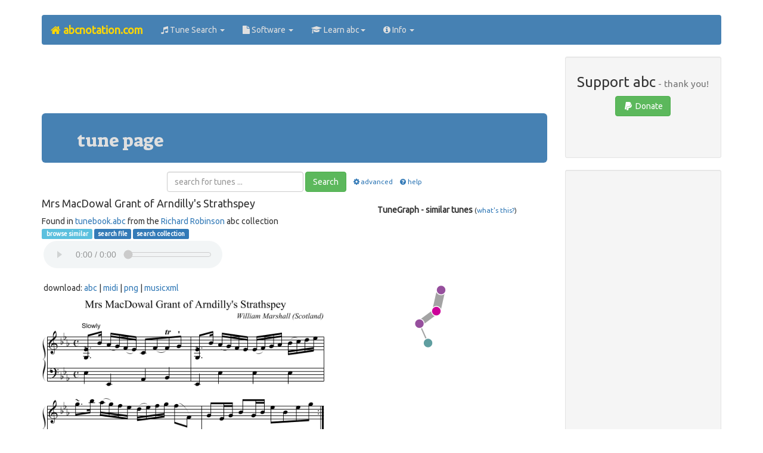

--- FILE ---
content_type: text/html;charset=utf-8
request_url: https://abcnotation.com/tunePage?a=richardrobinson.tunebook.org.uk/static/tunebook/03275
body_size: 21727
content:
<!doctype html>
<html lang="en-gb">
<head>
<meta name="viewport" content="initial-scale = 1.0,maximum-scale = 1.0" />
<title>
abc | Mrs MacDowal Grant of Arndilly's Strathspey - richardrobinson.tunebook.org.uk/static/tunebook/03275
</title>
<link rel="preload" href="https://maxcdn.bootstrapcdn.com/bootstrap/3.3.7/css/bootstrap.min.css" as="style" integrity="sha384-BVYiiSIFeK1dGmJRAkycuHAHRg32OmUcww7on3RYdg4Va+PmSTsz/K68vbdEjh4u" crossorigin="anonymous">
<link rel="preload" href="https://use.fontawesome.com/11d568bb6b.js" as="script">
<link rel="stylesheet" href="https://maxcdn.bootstrapcdn.com/bootstrap/3.3.7/css/bootstrap.min.css" integrity="sha384-BVYiiSIFeK1dGmJRAkycuHAHRg32OmUcww7on3RYdg4Va+PmSTsz/K68vbdEjh4u" crossorigin="anonymous">
<script src="https://use.fontawesome.com/11d568bb6b.js"></script>
<link href="/res/css/theme_v19.css" rel="stylesheet" type="text/css">
<style>
.adsense_top_responsive { width: 320px; height: 100px; }
@media(min-width: 500px) { .adsense_top_responsive { width: 468px; height: 60px; } }
@media(min-width: 768px) { .adsense_top_responsive { width: 728px; height: 90px; } }
</style>
<link rel="shortcut icon" href="/res/img/favicon/favicon.ico" type="image/x-icon"/>
<link rel="icon"          href="/res/img/favicon/favicon.ico" type="image/x-icon"/>
<meta http-equiv="Content-Type" content="text/html; charset=utf-8"/>
<meta name="Keywords" content="abc,music,notation,traditional,folk,song,dance,instrument"/>
<meta name="Author" content="Chris Walshaw"/>
<meta name="Description" content="The tune page for 'Mrs MacDowal Grant of Arndilly's Strathspey' at abcnotation.com, with free sheet music, a playable midi sound file and the abc &amp; MusicXML code - tune 03275 in the file richardrobinson.tunebook.org.uk/static/tunebook.abc from Richard Robinson. abc is a text based format for music notation, particularly popular for folk and traditional music."/>
<link rel="canonical" href="https://abcnotation.com/tunePage?a=richardrobinson.tunebook.org.uk/static/tunebook/03275"/>
<script type="text/javascript">
<!--
function checkSearchForm() {
var query = document.forms["search"]["q"].value;
if (query.value.indexOf("\\") !== -1 || query.value.indexOf(";") !== -1 ) {
alert('The search query may not contain the characters "\\" or ";".\nPlease correct and try again.');
return false;
}
return true;
}
// -->
</script>
</head>
<!-- Google tag (gtag.js) -->
<script async src="https://www.googletagmanager.com/gtag/js?id=G-L41KY3W469"></script>
<script>
  window.dataLayer = window.dataLayer || [];
  function gtag(){dataLayer.push(arguments);}
  gtag('js', new Date());

  gtag('config', 'G-L41KY3W469');
</script>

<body class="container container-fluid">
<nav class="navbar navbar-default">
  <div class="container-fluid">
    <div class="navbar-header">
      <button type="button" class="navbar-toggle collapsed" data-toggle="collapse" data-target="#bs-example-navbar-collapse-1" aria-expanded="false">
        <span class="sr-only">Toggle navigation</span>
        <span class="icon-bar"></span>
        <span class="icon-bar"></span>
        <span class="icon-bar"></span>
      </button>
      <a class="navbar-brand" href="/"><strong><i class="fa fa-home"></i> abcnotation.com</strong></a>
    </div>
    <div class="collapse navbar-collapse" id="bs-example-navbar-collapse-1">
      <ul class="nav navbar-nav">
        <li class="dropdown">
          <a href="#" class="dropdown-toggle" data-toggle="dropdown" role="button" aria-haspopup="true" aria-expanded="false"><i class="fa fa-music"></i> Tune Search <span class="caret"></span></a>
          <ul class="dropdown-menu">
            <li><a href="search"><i class="fa fa-search fa-fw"></i> Search</a></li>
            <li><a href="browseTunes"><i class="fa fa-list fa-fw"></i> Browse</a></li>
            <li><a href="tunes"><i class="fa fa-globe fa-fw"></i> Collections</a></li>
            <li><a href="searchHelp"><i class="fa fa-question fa-fw"></i> Help</a></li>
          </ul>
        </li>
        <li class="dropdown">
          <a href="#" class="dropdown-toggle" data-toggle="dropdown" role="button" aria-haspopup="true" aria-expanded="false"><i class="fa fa-file"></i> Software <span class="caret"></span></a>
          <ul class="dropdown-menu">
            <li><a href="software"><i class="fa fa-file fa-fw"></i> Software ...</a></li>
            <li><a href="software#web">&nbsp;&nbsp;<i class="fa fa-globe fa-fw"></i> web-based</a></li>
            <li><a href="software#win">&nbsp;&nbsp;<i class="fa fa-windows fa-fw"></i> Windows</a></li>
            <li><a href="software#mac">&nbsp;&nbsp;<i class="fa fa-apple fa-fw"></i> Mac</a></li>
            <li><a href="software#linux">&nbsp;&nbsp;<i class="fa fa-linux fa-fw"></i> Linux</a></li>
            <li><a href="software#mobile">&nbsp;&nbsp;<i class="fa fa-mobile fa-fw"></i> mobile</a></li>
            <li><a href="software#cli">&nbsp;&nbsp;<i class="fa fa-list-alt fa-fw"></i> command line</a></li>
            <li><a href="software#multi">&nbsp;&nbsp;<i class="fa fa-language fa-fw"></i> multi-platform</a></li>
          </ul>
        </li>
        <li class="dropdown">
          <a href="#" class="dropdown-toggle" data-toggle="dropdown" role="button" aria-haspopup="true" aria-expanded="false"><i class="fa fa-graduation-cap"></i> Learn abc<span class="caret"></span></a>
          <ul class="dropdown-menu">
            <li><a href="learn"><i class="fa fa-graduation-cap fa-fw"></i> Learn ...</a></li>
            <li><a href="wiki/abc:standard"><i class="fa fa-book fa-fw"></i> abc standard</a></li>
            <li><a href="examples"><i class="fa fa-music fa-fw"></i> abc examples</a></li>
            <li><a href="discuss"><i class="fa fa-comments-o fa-fw"></i> discuss</a></li>
            <li><a href="blog/how-to/"><i class="fa fa-question fa-fw"></i> how to ...</a></li>
            <li><a href="videos"><i class="fa fa-youtube fa-fw"></i> video guides</a></li>
          </ul>
        </li>
        <li class="dropdown">
          <a href="#" class="dropdown-toggle" data-toggle="dropdown" role="button" aria-haspopup="true" aria-expanded="false"><i class="fa fa-info-circle"></i> Info <span class="caret"></span></a>
          <ul class="dropdown-menu">
            <li><a href="about"><i class="fa fa-info-circle fa-fw"></i> About ...</a></li>
            <li><a href="about#abc">&nbsp;&nbsp;<i class="fa fa-music fa-fw"></i> abc notation</a></li>
            <li><a href="about#research">&nbsp;&nbsp;<i class="fa fa-graduation-cap fa-fw"></i> abc notation research</a></li>
            <li><a href="about#website">&nbsp;&nbsp;<i class="fa fa-globe fa-fw"></i> abcnotation.com</a></li>
            <li><a href="about#chris">&nbsp;&nbsp;<i class="fa fa-user fa-fw"></i> Chris Walshaw</a></li>
            <li role="separator" class="divider"></li>
            <li><a href="blog"><i class="fa fa-wordpress fa-fw"></i> Blog</a></li>
            <li><a href="sitemap"><i class="fa fa-sitemap fa-fw"></i> Sitemap</a></li>
            <li role="separator" class="divider"></li>
            <li><a href="searchCopyright"><i class="fa fa-copyright fa-fw"></i> Copyright Info</a></li>
            <li><a href="privacy"><i class="fa fa-key fa-fw"></i> Privacy &amp; Content Policies</a></li>
            <li><a href="advertise"><i class="fa fa-bullhorn fa-fw"></i> Advertising Info</a></li>
            <li role="separator" class="divider"></li>
            <li><a href="contact"><i class="fa fa-id-card fa-fw"></i> Contact</a></li>
          </ul>
        </li>
      </ul>
    </div>
  </div>
</nav>
<div class="clearfix"></div>
<div class="row">
<div class="col-lg-9">
<section class="text-center">
<script async src="https://pagead2.googlesyndication.com/pagead/js/adsbygoogle.js"></script>
<!-- responsive horizontal, created 18/07/2021 -->
<ins class="adsbygoogle adsense_top_responsive"
     style="display:inline-block"
     data-ad-client="ca-pub-1507683799594193"
     data-ad-slot="5519545402"></ins>
<script>
(adsbygoogle = window.adsbygoogle || []).push({});
</script>
<br>
</section>
<main>
<section class="jumbotron">
<h2>tune page</h2>
</section>
<section>
<div class="text-center">
<form class="form-inline" action="/searchTunes" method="get">
<div class="form-group text-center">
<input type="text" name="q" class="form-control" placeholder="search for tunes ...">
</div>
<span class="collapse" id="advopt">
<br />
<label class="radio-inline">
<input type="radio" name="f" id="inlineRadio1" value="c" checked="checked">music
</label>
<label class="radio-inline">
<input type="radio" name="f" id="inlineRadio2" value="t">text
</label>
<label class="radio-inline">
<input type="radio" name="o" id="inlineRadio3" value="a" checked="checked">a - z
</label>
<label class="radio-inline">
<input type="radio" name="o" id="inlineRadio4" value="c">file order
</label>
<br/>
<br/>
</span>
<button type="submit" class="btn btn-success">Search</button> &nbsp;&nbsp;<small><a role="button" data-toggle="collapse" href="#advopt" aria-expanded="false" aria-controls="advopt"><i class="fa fa-cog fa-fw"></i>advanced</a></small>
&nbsp;&nbsp;<small><a href="/searchHelp"><i class="fa fa-question-circle fa-fw"></i>help</a></small>
</form>
</div>
<div class="row">
<section class="col-md-7">
<h4>Mrs MacDowal Grant of Arndilly's Strathspey</h4>
<div class="tinytext">
Found in <a onclick="window.open(this.href); return false;" href="http://richardrobinson.tunebook.org.uk/static/tunebook.abc">tunebook.abc</a>
from the <a onclick="window.open(this.href); return false;" href="http://richardrobinson.tunebook.org.uk/">Richard Robinson</a> abc collection
</div>
<div class="tinytext width531">
<a class="label label-info" href="/browseTunes?n=1169#017">&nbsp;browse similar</a>
<a class="label label-primary" href="/searchTunes?q=site:richardrobinson.tunebook.org.uk/static/tunebook&amp;f=c&amp;o=a&amp;s=0">search file</a>
<a class="label label-primary" href="/searchTunes?q=site:richardrobinson.tunebook.org.uk&amp;f=c&amp;o=a&amp;s=0">search collection</a>
<div class="divMidiPlayer">
<midi-player sound-font src="/getResource/resources/media/mrs-macdowal-grant-of-arndillys-strathspey.mid?a=richardrobinson.tunebook.org.uk/static/tunebook/03275"></midi-player>
</div>
<br/>&nbsp;download: 
<a href="/getResource/downloads/text_/mrs-macdowal-grant-of-arndillys-strathspey.abc?a=richardrobinson.tunebook.org.uk/static/tunebook/03275">abc</a>
| <a href="/getResource/downloads/media/mrs-macdowal-grant-of-arndillys-strathspey.mid?a=richardrobinson.tunebook.org.uk/static/tunebook/03275">midi</a>
| <a href="/getResource/downloads/image/mrs-macdowal-grant-of-arndillys-strathspey.png?a=richardrobinson.tunebook.org.uk/static/tunebook/03275">png</a>
| <a href="/getResource/downloads/code_/mrs-macdowal-grant-of-arndillys-strathspey.xml?a=richardrobinson.tunebook.org.uk/static/tunebook/03275">musicxml</a>
</div>
<img src="/getResource/resources/image/mrs-macdowal-grant-of-arndillys-strathspey.png?a=richardrobinson.tunebook.org.uk/static/tunebook/03275" class="img-responsive" alt="Mrs MacDowal Grant of Arndilly's Strathspey - staff notation"/><br/>
<pre contenteditable="false">
X: 65
T:Mrs MacDowal Grant of Arndilly's Strathspey
B:William Marshall's Scottish Airs, Melodies, Strathspeys, Reels &amp;c (1822)
C:William Marshall
L:1/8
M:C
O:Scotland
R:Strathspey
Z:Clark Bernst + Richard Robinson
K:Eb major
%%staves {1 2}
V:1
"^Slowly"
[G,~E]&gt;B (A/G/)(F/E/) CF-!trill!F!wedge!G | [G,~E]&gt;B (A/G/)F/E/ (E/F/)G/A/ (B/c/)d/e/ | \
~g&gt;b (a/g/)f/e/ (d/e/)f/g/ (fF) | GE/G/ BG/B/ eBeg :|
{d}(e&gt;f)!trill!(g&gt;b) (a/g/)f/e/ {g}!trill!f2 | eEGB (c/d/)(e/B/) GE | \
[G,A]&gt;c (c/B/)A/F/ (A/G/)F/E/ !trill!F&gt;G | (!trill!E&gt;B,)(C&gt;B,) EB,EG |
{d}(e&gt;f)(!trill!g&gt;b) (a/g/)f/e/ {g}!trill!f2 | eEGB (~c/d/)(e/B/) GE | \
(A/G/)A/B/ (c/A/)G/F/ (B/G/)F/E/ {E}!trill!F2 | EB,/E/ GE/G/ BGeg |]
V:2 clef=bass octave=-2
L:1/4
eEAB | Eeee | EeBB | eeEE :| \
ee'eb | eeae | AaeB | EeEe | ee'eb | eeae/g/ | aA/a/ g/e/ B | eEee |]
</pre>
<hr/>
<h5>Visitors to this tune page also viewed:</h5>
<h3>
Bonnie Prince Charlie
</h3>
<a class="label label-success" href="/tunePage?a=thesession.org/tunes/892.no-ext/0003">tune page</a>
<a class="label label-info" href="/browseTunes?n=0172#100">&nbsp;browse similar</a>
<div class="clearfix"></div>
<a href="/tunePage?a=thesession.org/tunes/892.no-ext/0003"><img src="/getResource/resources/image/bonnie-prince-charlie__1.png?a=thesession.org/tunes/892.no-ext/0003" class="img-responsive" alt="Bonnie Prince Charlie - staff notation"/></a>
<hr class="hrFaint"/>
<h3>
The DONNYBROOK BOY
</h3>
<a class="label label-success" href="/tunePage?a=trillian.mit.edu/~jc/music/book/Kerr/MM1-V1/0678">tune page</a>
<a class="label label-info" href="/browseTunes?n=0405#084">&nbsp;browse similar</a>
<div class="clearfix"></div>
<a href="/tunePage?a=trillian.mit.edu/~jc/music/book/Kerr/MM1-V1/0678"><img src="/getResource/resources/image/the-donnybrook-boy__1.png?a=trillian.mit.edu/~jc/music/book/Kerr/MM1-V1/0678" class="img-responsive" alt="The DONNYBROOK BOY - staff notation"/></a>
<hr class="hrFaint"/>
<h3>
the Greencastle
</h3>
<a class="label label-success" href="/tunePage?a=trillian.mit.edu/~jc/music/abc/mirror/tunebook.org.uk/tunebook/03332">tune page</a>
<a class="label label-info" href="/browseTunes?n=0622#086">&nbsp;browse similar</a>
<div class="clearfix"></div>
<a href="/tunePage?a=trillian.mit.edu/~jc/music/abc/mirror/tunebook.org.uk/tunebook/03332"><img src="/getResource/resources/image/the-greencastle__1.png?a=trillian.mit.edu/~jc/music/abc/mirror/tunebook.org.uk/tunebook/03332" class="img-responsive" alt="the Greencastle - staff notation"/></a>
</section>
<section class="col-md-5 visible-lg-block visible-md-block">
<br/>
<p class="text-center"><span class="bigtext"><b>TuneGraph - similar tunes</b></span> <small>(<a href="/searchHelp#TuneGraph">what's this?</a>)</small></p>
<div id="tuneGraphCanvas" class="divTuneGraphCanvas"></div>
<div id="tuneGraphScore" class="divTuneGraphScore"></div>
</section>
</div>
</section>
</main>
</div>
<aside class="col-lg-3">
<section class="text-center">
	<section class="well well-sm text-center">
	<h3>Support abc<small> - thank you!</small></h3>
	<a href="#donations" data-toggle="modal" class="btn btn-success"><i class="fa fa-paypal fa-fw"></i> Donate</a><br/>
	<br/>
<div class="fb-like" data-href="http://abcnotation.com/tunePage?a=richardrobinson.tunebook.org.uk/static/tunebook/03275" data-layout="button" data-action="like" data-size="small" data-show-faces="true" data-share="true"></div>
<div class="fb-follow" data-href="https://www.facebook.com/abcnotation/" data-layout="button" data-size="small" data-show-faces="true"></div>
<br/>
	</section>

<div class="modal fade" tabindex="-1" role="dialog" id="donations">
  <div class="modal-dialog" role="document">
    <div class="modal-content">
      <div class="modal-header">
        <button type="button" class="close" data-dismiss="modal" aria-label="Close"><span aria-hidden="true">&times;</span></button>
        <h4 class="modal-title">Donations</h4>
      </div>
      <div class="modal-body">
<p>
The abc website has taken many, many hours of work.
If you have found it useful and would like to support its development, please click one of the buttons below (you can either donate via PayPal or with any of the major credit / debit cards).
</p>
<hr />
<section class="row">
	<div class="col-md-4">
		<form action="https://www.paypal.com/cgi-bin/webscr" method="post">
<fieldset>
<input type="hidden" name="cmd" value="_s-xclick"/>
<input type="hidden" name="hosted_button_id" value="ZC7M2ETQ94TUG"/>
<input type="image" src="https://www.paypal.com/en_GB/i/btn/btn_donate_LG.gif" name="submit" alt="PayPal donate button - US dollars / $ (USD)"/>
<img alt="" class="noborder" src="https://www.paypal.com/en_GB/i/scr/pixel.gif" width="1" height="1"/>
</fieldset>
</form>
<span class="smalltext">US dollars / $ (USD)</span>
	</div>
	<div class="col-md-4">
		<form action="https://www.paypal.com/cgi-bin/webscr" method="post">
<fieldset>
<input type="hidden" name="cmd" value="_s-xclick"/>
<input type="hidden" name="hosted_button_id" value="3Z45AN7GYUQB8"/>
<input type="image" src="https://www.paypal.com/en_GB/i/btn/btn_donate_LG.gif" name="submit" alt="PayPal donate button - Pounds sterling / &pound; (GBP)"/>
<img alt="" class="noborder" src="https://www.paypal.com/en_GB/i/scr/pixel.gif" width="1" height="1"/>
</fieldset>
</form>
<span class="smalltext">Pounds sterling / &pound; (GBP)</span>
	</div>
	<div class="col-md-4">
		<form action="https://www.paypal.com/cgi-bin/webscr" method="post">
<fieldset>
<input type="hidden" name="cmd" value="_s-xclick"/>
<input type="hidden" name="hosted_button_id" value="EX5RPQAJ49YGG"/>
<input type="image" src="https://www.paypal.com/en_GB/i/btn/btn_donate_LG.gif" name="submit" alt="PayPal donate button - Euros / &euro; (EUR)"/>
<img alt="" class="noborder" src="https://www.paypal.com/en_GB/i/scr/pixel.gif" width="1" height="1"/>
</fieldset>
</form>
<span class="smalltext">Euros / &euro; (EUR)</span>
	</div>
</section>
<hr />
<p>
All donations are very gratefully received and the more that is donated, the more time I can spend on improving the site and extending the tune search. Thanks for your support! Chris
</p>
      </div>
      <div class="modal-footer">
        <button type="button" class="btn btn-default" data-dismiss="modal">Close</button>
      </div>
    </div>
  </div>
</div>

</section>
<section class="well well-sm text-center">
<ins class="adsbygoogle"
     style="display:block"
     data-ad-client="ca-pub-1507683799594193"
     data-ad-slot="4844217793"
     data-ad-format="auto"></ins>
<script>
(adsbygoogle = window.adsbygoogle || []).push({});
</script>
</section>
</aside>
</div>
<br />
<div class="row">
<div class="col-md-12">
<section class="bg-primary text-center" id="advert">
<a href="/advertise">
... music shops, folk clubs, musicians, gigs, equipment, accessories, bands, concerts, folk, instruments ...<br/>
... guitar, dulcimer, fretted, piano, euphonium, autoharp, accordion, bouzouki, trumpet, squeezebox ...<br/>
<strong class="gold-text">scores of music lovers visit abcnotation.com every day - they could be reading your advert right now</strong>
</a>
</section>

</div>
</div>
<div class="clearfix"></div>
<div class="clearfix"></div>
<footer class="well well-lg text-center">
<ol class="breadcrumb">
  <li><a href="/advertise">Advertise</a></li>
  <li><a href="/sitemap">Site map</a></li>
  <li><a href="/privacy">Privacy</a></li>
  <li><a href="/searchCopyright">Copyright info</a></li>
</ol>
<p id="chw-email"></p>
<script>
function writemail4(a,b,c,d) { return '<a href="mailto:'+a+'@'+b+'.'+c+'">'+d+'<\/a>'; }
document.getElementById('chw-email').innerHTML = '&copy; Chris Walshaw, 1995-2026. Site maintained by ' + writemail4('chris', 'abcnotation', 'com', 'Chris Walshaw') + '.'
</script>
<br />
</footer>
<script src="https://code.jquery.com/jquery-3.6.0.slim.min.js" integrity="sha256-u7e5khyithlIdTpu22PHhENmPcRdFiHRjhAuHcs05RI=" crossorigin="anonymous"></script>
<script src="https://maxcdn.bootstrapcdn.com/bootstrap/3.3.7/js/bootstrap.min.js" integrity="sha384-Tc5IQib027qvyjSMfHjOMaLkfuWVxZxUPnCJA7l2mCWNIpG9mGCD8wGNIcPD7Txa" crossorigin="anonymous"></script>
<script>
$(function() {
$("#home a:contains('Home')").parent().addClass('active');
$("#tune_search a:contains('Tune Search')").parent().addClass('active');
$('[data-toggle="popover"]').popover();
});
</script>
<script src="https://cdn.jsdelivr.net/combine/npm/tone@14.7.58,npm/@magenta/music@1.22.1/es6/core.js,npm/focus-visible@5,npm/html-midi-player@1.3.0"></script>

<script>
function getWidth() {
return Math.max(
document.body.scrollWidth,
document.documentElement.scrollWidth,
document.body.offsetWidth,
document.documentElement.offsetWidth,
document.documentElement.clientWidth
);
}
async function cirosantilli_load_scripts(script_urls) {
function load(script_url) {
return new Promise(function(resolve, reject) {
if (cirosantilli_load_scripts.loaded.has(script_url)) {
resolve();
} else {
var script = document.createElement('script');
script.onload = resolve;
script.src = script_url
document.head.appendChild(script);
}
});
}
var promises = [];
for (const script_url of script_urls) {
promises.push(load(script_url));
}
await Promise.all(promises);
for (const script_url of script_urls) {
cirosantilli_load_scripts.loaded.add(script_url);
}
}
cirosantilli_load_scripts.loaded = new Set();
(async () => {
if (getWidth() < 970) return;
await cirosantilli_load_scripts([
'/res/js/TuneGraphViewer.js',
'/res/js/d3.v3.min.js',
'/res/js/abcjs_basic_1.10-min.js',
]);
TuneGraph('/getResource/resources/data_/mrs-macdowal-grant-of-arndillys-strathspey.json?a=richardrobinson.tunebook.org.uk/static/tunebook/03275', 'tuneGraphCanvas', 'tuneGraphScore', 'tuneGraphAbc', false);
})();
</script>
<div id="fb-root"></div>
<script>(function(d, s, id) {
  var js, fjs = d.getElementsByTagName(s)[0];
  if (d.getElementById(id)) return;
  js = d.createElement(s); js.id = id;
  js.src = "//connect.facebook.net/en_GB/sdk.js#xfbml=1&version=v2.8";
  fjs.parentNode.insertBefore(js, fjs);
}(document, 'script', 'facebook-jssdk'));</script>
<script>
(function(i,s,o,g,r,a,m){i['GoogleAnalyticsObject']=r;i[r]=i[r]||function(){
(i[r].q=i[r].q||[]).push(arguments)},i[r].l=1*new Date();a=s.createElement(o),
m=s.getElementsByTagName(o)[0];a.async=1;a.src=g;m.parentNode.insertBefore(a,m)
})(window,document,'script','https://www.google-analytics.com/analytics.js','ga');
ga('create', 'UA-16042660-1', 'auto');
ga('send', 'pageview');
</script>
</body>
</html>
<!-- printed from 9by3.txt -->


--- FILE ---
content_type: text/html; charset=utf-8
request_url: https://www.google.com/recaptcha/api2/aframe
body_size: 269
content:
<!DOCTYPE HTML><html><head><meta http-equiv="content-type" content="text/html; charset=UTF-8"></head><body><script nonce="SMtlKGGQSdY8Q-QXNuzZvQ">/** Anti-fraud and anti-abuse applications only. See google.com/recaptcha */ try{var clients={'sodar':'https://pagead2.googlesyndication.com/pagead/sodar?'};window.addEventListener("message",function(a){try{if(a.source===window.parent){var b=JSON.parse(a.data);var c=clients[b['id']];if(c){var d=document.createElement('img');d.src=c+b['params']+'&rc='+(localStorage.getItem("rc::a")?sessionStorage.getItem("rc::b"):"");window.document.body.appendChild(d);sessionStorage.setItem("rc::e",parseInt(sessionStorage.getItem("rc::e")||0)+1);localStorage.setItem("rc::h",'1769361152318');}}}catch(b){}});window.parent.postMessage("_grecaptcha_ready", "*");}catch(b){}</script></body></html>